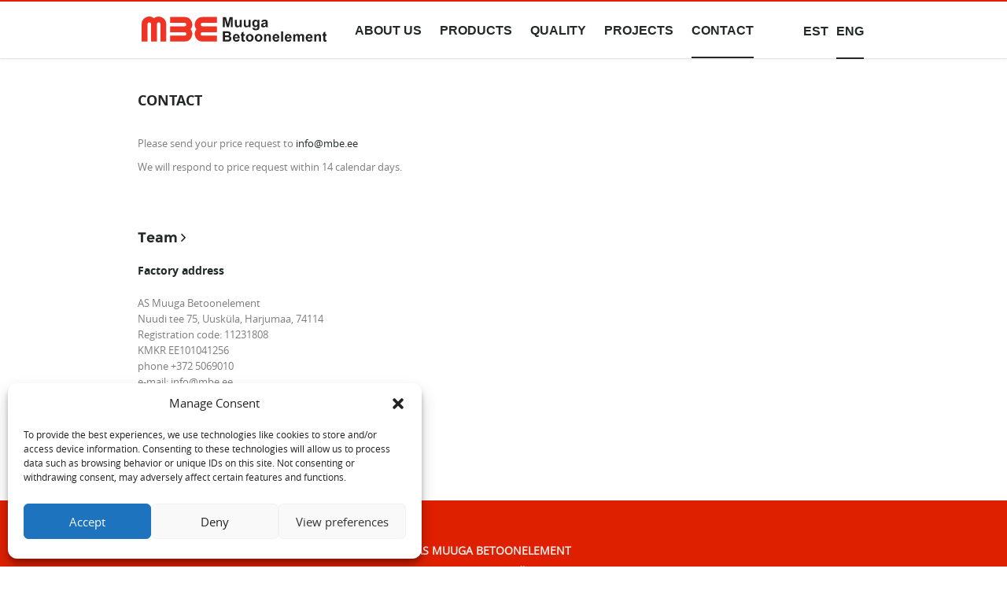

--- FILE ---
content_type: text/css
request_url: https://www.mbe.ee/wp-content/themes/RT/css/custom.css?ver=2.1
body_size: 5693
content:
@font-face {
    font-family: 'Open Sans Regular';
    src: url('../fonts/OpenSans/opensans-regular-webfont.eot');
    src: url('../fonts/OpenSans/opensans-regular-webfont.eot?#iefix') format('embedded-opentype'),
    url('../fonts/OpenSans/opensans-regular-webfont.woff2') format('woff2'),
    url('../fonts/OpenSans/opensans-regular-webfont.woff') format('woff'),
    url('../fonts/OpenSans/opensans-regular-webfont.ttf') format('truetype'),
    url('../fonts/OpenSans/opensans-regular-webfont.svg#Open Sans Regular') format('svg');
    font-weight: normal;
    font-style: normal;
}

@font-face {
    font-family: 'Open Sans Bold';
    src: url('../fonts/OpenSans/opensans-bold-webfont.eot');
    src: url('../fonts/OpenSans/opensans-bold-webfont.eot?#iefix') format('embedded-opentype'),
    url('../fonts/OpenSans/opensans-bold-webfont.woff2') format('woff2'),
    url('../fonts/OpenSans/opensans-bold-webfont.woff') format('woff'),
    url('../fonts/OpenSans/opensans-bold-webfont.ttf') format('truetype'),
    url('../fonts/OpenSans/opensans-bold-webfont.svg#Open Sans Bold') format('svg');
    font-weight: normal;
    font-style: normal;
}

@font-face {
    font-family: 'Montserrat Bold';
    src: url('../fonts/Montserrat/Montserrat-Bold.ttf');
    src: url('../fonts/Montserrat/Montserrat-Bold.ttf?#iefix') format('truetype');
    font-weight: bold;
    font-style: normal;
}

@font-face {
    font-family: 'Montserrat Regular';
    src: url('../fonts/Montserrat/Montserrat-Regular.ttf');
    src: url('../fonts/Montserrat/Montserrat-Regular.ttf?#iefix') format('truetype');
    font-weight: bold;
    font-style: normal;
}
@font-face {
    font-family: 'icomoon';
    src:url('../fonts/icomoon/icomoon.eot?7acrit');
    src:url('../fonts/icomoon/icomoon.eot?7acrit#iefix') format('embedded-opentype'),
    url('../fonts/icomoon/icomoon.ttf?7acrit') format('truetype'),
    url('../fonts/icomoon/icomoon.woff?7acrit') format('woff'),
    url('../fonts/icomoon/icomoon.svg?7acrit#icomoon') format('svg');
    font-weight: normal;
    font-style: normal;
}

[class^="icon-"], [class*=" icon-"],
.first-column .service1:before,
.first-column .service3:before,
.first-column .service6:before,
.second-column .service5:before,
.second-column .service8:before,
.first-column .service7:before,
.second-column .service2:before,
.second-column .service4:before{
    font-family: 'icomoon';
    speak: none;
    font-style: normal;
    font-weight: normal;
    font-variant: normal;
    text-transform: none;
    line-height: 1;

    /* Better Font Rendering =========== */
    -webkit-font-smoothing: antialiased;
    -moz-osx-font-smoothing: grayscale;
}

.icon-bars:before {
    content: "\f0c9";
}
.icon-navicon:before {
    content: "\f0c9";
}
.icon-reorder:before {
    content: "\f0c9";
}
.icon-caret-down:before {
    content: "\f0d7";
}
.icon-caret-up:before {
    content: "\f0d8";
}
.icon-angle-left:before {
    content: "\f104";
}
.icon-angle-right:before {
    content: "\f105";
}
.icon-48:before,
.second-column .service4:before{
    content: "\e800";
}
.icon-smart-house .path1:before,
.first-column .service6:before{
    content: "\e801";
    color: rgb(0, 0, 0);
}
.icon-smart-house .path2:before {
    content: "\e802";
    margin-left: -1em;
    color: rgb(255, 255, 255);
}
.icon-122:before,
.second-column .service2:before{
    content: "\e803";
}
.icon-Untitled-1-50:before,
.first-column .service3:before{
    content: "\e804";
}
.icon-rockfall:before,
.first-column .service7:before{
    content: "\e805";
}
.icon-172:before,
.second-column .service5:before{
    content: "\e806";
}
.icon-gconstruct1-15:before,
.first-column .service1:before{
    content: "\e807";
}
.icon-highway:before,
.second-column .service8:before{
    content: "\e808";
}


/* GENERAL */
html, body {
    margin: 0;
    padding: 0;
    width: auto !important;
    overflow-x: hidden !important;
}

body {
    font-size: 13px;
    color: #232828;
    font-family: 'Open Sans Regular', serif;
    -webkit-font-smoothing: antialiased;
}

a {
    -webkit-transition: opacity .25s ease-out;
    -moz-transition: opacity .25s ease-out;
    -o-transition: opacity .25s ease-out;
    transition: opacity .25s ease-out;
}

a, a:visited {
    color: #232828;
    text-decoration: none;
    opacity: 1;
    outline: none;
}

a:hover, a:focus, a:active {
    color: #232828;
    opacity: 0.6;
    text-decoration: none;
    outline: none;
}

a:active {
    color: #232828;
    opacity: 0.6;
    text-decoration: none;
    outline: none;
}

*:focus {
    outline: 0;
    outline: none;
}

img {
    max-width: 100%;
}

ul, ol {
    list-style: none;
    padding: 0;
    margin: 0;
}

cite {
    display: block;
    font-size: 16px;
    font-style: normal;
    font-family: 'Open Sans Bold';
    color: white;
    margin-bottom: 8px;
    font-weight: bold;
}

.container {
    width: 100%;
    max-width: 960px;
    padding: 0;
}

.container-full {
    overflow: hidden;
}

h1, h2, h3 {
    font-family: 'Open Sans Bold';
    line-height: 1.6;
}

h1 {
    font-size: 18px;
    text-transform: uppercase;
    margin: 0 20px 0 0;
}

h2 {
    font-size: 18px;
    text-transform: uppercase;
}

h3 {
    font-size: 14px;
}

.noselect {
    -webkit-touch-callout: none;
    -webkit-user-select: none;
    -khtml-user-select: none;
    -moz-user-select: none;
    -ms-user-select: none;
    user-select: none;
}

.hello-container{
    top: 144px;
    position: relative;
}

.hello-img {
    height:220px;
    width:100%;
}
.hello-img-responsive{
    display: none;
}

.hello-message{
    position: absolute;
    top: 50%;
    left: 50%;
}

.hello-message-text{
    transform: translate(-50%,-50%);
}

@media only screen and (max-width: 768px){
    .hello-container{
        top: 74px;
    }
}

@media only screen and (max-width: 640px){
    .hello-img{
        display: none;
    }
    .hello-img-responsive{
        display: block;
        height:220px;
        width:100%;
    }
}
/* HEADER */
header {
    width: 100%;
    position: fixed;
    top: 0;
}

.header {
    border-top: 2px solid #df2000;
    height: 74px;
    margin: 0 auto;
    background-color: #fff;
    box-shadow: 0 1px 2px rgba(0, 0, 0, 0.15);
    z-index: 10;
}

.header .logo {
    display: block;
    padding: 19px 20px;
    position: absolute;
    float: left;
}

.header .logo img{
    height: 32px;
}

/*Main NAV*/
.main-nav {
	width: 105%;
    text-align: center;
    padding: 10px 0 0 80px;
}

.main-nav > ul > li {
    display: inline-block;
    float: none;
    padding: 16px 10px 0 10px;
}

.main-nav > ul > li > a {
    display: block;
    font-size: 16px;
    position: relative;
    color: #232828;
    padding: 0 0 24px 0;
    font-family: 'Raleway', sans-serif;
    font-weight:700;
    text-transform: uppercase;
}

.main-nav > ul > li > a:before,
.main-nav > ul > li > a:after {
    content: "";
    display: block;
    width: 0;
    height: 2px;
    position: absolute;
    bottom: 0;
    left: 0;
    background-color: #232828;
    transition: width .5s ease;
}

.main-nav > ul > li > a:before:hover {
    width: 100%;
}

.main-nav > ul > li > a:focus {
    color: #232828;
}

.main-nav > ul > li > a:hover {
    text-decoration: none;
}

.main-nav > ul > li > a:hover,
.main-nav > ul > li.current-menu-item > a,
.main-nav > ul > li.current-menu-parent > a,
.main-nav > ul > li.current-menu-ancestor > a {
    color: #232828;
    font-family: 'Raleway', sans-serif;
    font-weight:700;
}

.main-nav > ul > li > a:hover:before,
.main-nav > ul > li.current-menu-item > a:before,
.main-nav > ul > li.current-menu-parent > a:before,
.main-nav > ul > li.current-menu-ancestor > a:before {
    width: 100%;
    background-color: #232828;
    transition: width .5s ease;
}

/*Sub Menu*/
.main-nav .sub-menu {
    display: none;
}

.submenu-block {
    top: 74px;
    background-color: #232828;
    text-align: center;
    position: fixed;
    width: 100%;
    z-index: 999;
}

.sub-nav > ul > li {
    display: inline-block;
    padding: 24px 20px 0 20px;
    margin-left: -20px;
}

.sub-nav > ul > li > a {
    display: block;
    font-size: 16px;
    position: relative;
    color: #fff;
    padding: 0 0 24px 0;
    font-family: 'Raleway', sans-serif;
    font-weight:700;
    text-transform: uppercase;
}

.sub-nav > ul > li > a:before,
.sub-nav > ul > li > a:after {
    content: "";
    display: block;
    width: 0;
    height: 2px;
    position: absolute;
    bottom: 0;
    left: 0;
    background-color: #fff;
    transition: width .5s ease;
}

.sub-nav > ul > li > a:hover {
    text-decoration: none;
    color: #fff;
}

.sub-nav > ul > li > a:before:hover {
    width: 100%;
}

.sub-nav > ul > li > a:focus {
    color: #fff;
}

.sub-nav > ul > li.current-menu-item > a:hover,
.sub-nav > ul > li.current-menu-item > a,
.sub-nav > ul > li.current-menu-parent > a,
.sub-nav > ul > li.current-menu-ancestor > a {
    color: #fff;
    font-family: 'Raleway', sans-serif;
    font-weight:700;
}

.sub-nav > ul > li > a:hover:before,
.sub-nav > ul > li.current-menu-item > a:before,
.sub-nav > ul > li.current-menu-parent > a:before,
.sub-nav > ul > li.current-menu-ancestor > a:before {
    width: 100%;
    background-color: #fff;
    transition: width .5s ease;
}

@media only screen and (max-width: 1024px){
    .main-nav > ul > li > a:hover:before,
    .main-nav > ul > li.current-menu-item > a:before,
    .main-nav > ul > li.current-menu-parent > a:before,
    .main-nav > ul > li.current-menu-ancestor > a:before {
        display: none;
    }
    .sub-nav > ul > li > a:hover:before,
    .sub-nav > ul > li.current-menu-item > a:before,
    .sub-nav > ul > li.current-menu-parent > a:before,
    .sub-nav > ul > li.current-menu-ancestor > a:before{
        display: none;
    }
    .main-nav > ul > li.current-menu-item > a,
    .main-nav > ul > li.current-menu-parent > a,
    .main-nav > ul > li.current-menu-ancestor > a{
        color: #a7a9a9;
    }
    .sub-nav > ul > li.current-menu-item > a,
    .sub-nav > ul > li.current-menu-parent > a,
    .sub-nav > ul > li.current-menu-ancestor > a{
        color: #a7a9a9;
    }
}

/*Lang Section*/


.lang-list li:nth-child(2){
    display: none;
}

.lang {
    float: right;
    margin-top: -45px;
    margin-right: 7%;
}

.lang ul > li {
    float: left;
    padding: 0 5px;
}

.lang ul > li > a {
    text-transform: uppercase;
    display: block;
    font-size: 16px;
    position: relative;
    color: #232828;
    padding: 0 0 24px 0;
    font-family: 'Raleway', sans-serif;
    font-weight:700;
}

.lang > ul > li > a:hover,
.lang > ul > li.active > a:hover,
.lang > ul > li.active > a {
    text-decoration: none;
    color: #232828;
    font-family: 'Raleway', sans-serif;
    font-weight:700;
}

.lang > ul > li > a:focus {
    color: #232828;
}

.lang > ul > li > a:before,
.lang > ul > li > a:after {
    content: "";
    display: block;
    width: 0;
    height: 2px;
    position: absolute;
    bottom: 0;
    left: 0;
    background-color: #232828;
    transition: width .5s ease;
}

.lang > ul > li > a:hover:before,
.lang > ul > li.active > a:before {
    width: 100%;
    background-color: #232828;
    transition: width .5s ease;
}

/*Mobile menu*/
.btn-open-panel {
    display: none;
    padding: 0 20px;
    line-height: 1;
    position: absolute;
    top: 0;
    bottom: 0;
    right: 0;
}

.btn-open-panel:hover {
    text-decoration: none;
}

.btn-open-panel:before {
    content: "\f0c9";
    display: block;
    font-size: 30px;
    line-height: 72px;
    color: #232828;
    font-family: 'icomoon'
}

.m-panel {
    z-index: 999;
    font-family: 'Open Sans Regular';
    display: none;
    width: 100%;
    height: 100%;
    position: absolute;
    top: 74px;
    background-color: #232828;
    pointer-events: none;
    overflow: scroll;
    -webkit-transition: all .25s ease-out;
    -moz-transition: all .25s ease-out;
    -o-transition: all .25s ease-out;
    transition: all .25s ease-out;
}

.m-panel-open {
    overflow: hidden;
}

.m-panel .menu {
    overflow-y: scroll;
    top: 130px;
    bottom: 0;
    left: 0;
    position: fixed;
    right: 0;
}

.m-panel .menu li {
    position: relative;
}

.m-panel .menu > li > a {
    font-size: 18px;
    color: #fff;
    background-color: #232828;
    text-align: left;
    display: block;
    padding: 15px 20px;
    border-top: 1px #2e3333 solid;
}

.m-panel .sub-menu {
    display: none;
}

.m-panel .current-menu-item .sub-menu,
.m-panel .current-menu-paren .sub-menu,
.m-panel .current-menu-ancestor .sub-menu {
    display: block;
}

.m-panel .sub-menu a {
    font-size: 14px;
    color: #ccc;
}
.m-panel .sub-menu li {
    padding: 5px 30px;
}

.m-panel .sub-menu .current-menu-item a {
    color: #fff;
}

.m-panel .m-open-subnav {
    width: 100%;
    background-size: 14px;
    position: absolute;
    top: 0;
    right: 0;
    cursor: pointer;
    background-image: url('../img/arrowDown.png');
    background-repeat: no-repeat;
    background-position: 95% 50%;
}

.m-panel .m-open-subnav.m-close {
    background-image: url('../img/arrowUp.png');
}

@media only screen and (max-width: 1024px) {

    .main-nav .menu,
    .main-nav .lang,
    .sidebar {
        display: none;
    }

    .m-panel .lang {
        display: none;
    }

    .m-panel .lang > ul > li > a {
        padding: 0 !important;
        font-size: 16px !important;
        color: #ccc;
    }

    .m-panel .lang {
        margin-top: 19px !important;
        float: none !important;
        padding: 0 10px;
    }

    .m-panel .lang > ul > li.active > a {
        color: #fff;
    }

    .m-panel .lang ul > li {
        padding: 0 10px !important;
    }

    .btn-open-panel,
    .m-panel-open .m-panel {
        pointer-events: auto;
        display: block;
        position: fixed;
    }
}

/* SLIDER */
.soliloquy-outer-container {
    margin-top: 74px;
}

.soliloquy-container .soliloquy-caption.soliloquy-caption-top {
    height: 50% !important;
    top: 50% !important;
    pointer-events: none;
}

.soliloquy-caption-inside {
    background: transparent !important;
    font-family: 'Open Sans Bold' !important;
    font-size: 5em !important;
    transform: translateY(-50%);
}

.soliloquy-caption-inside a {
    color: #fff !important;
    font-size: 24px;
}

.soliloquy-outer-container a:hover,
.soliloquy-outer-container a:focus,
.soliloquy-outer-container a:active {
    opacity: 1;
}

.soliloquy-container .soliloquy-pager {
    bottom: 40px !important;
}

.soliloquy-container .soliloquy-pager-item {
    margin: 0 0 0 10px !important;
}

.soliloquy-controls-direction {
    display: none;
}

@media only screen and (max-width: 480px) {

    .soliloquy-caption-inside {
        font-size: 30px !important;
    }

    .soliloquy-container .soliloquy-image {
        width: 100%;
    }

    .soliloquy-container .soliloquy-caption,
    .soliloquy-container .soliloquy-controls-auto,
    .soliloquy-container .soliloquy-pager {
        display: block !important;
    }
}

/* FLEXSLIDER */
.flexslider {
    background-color: inherit !important;
    border: none !important;
}

.flex-control-nav {
    bottom: 25px !important;
}

.flex-control-paging li a.flex-active {
    border: 1px solid #ffe600;
    background-color: #ffe600 !important;
}

.flex-control-paging li a {
    border: 1px solid #ffe600;
    background-color: transparent !important;
}

.flex-direction-nav a {
    height: 50px !important;
}

.flex-direction-nav a:before {
    color: #ffe600 !important;
}

.flexslider .slides img {
    height: 400px !important;
}

/* SEARCH FORM */
.searchform-label {
    display: none;
}

.TextField,
.DropDownField {
    float: left;
}

.search-form form {
    margin-top: -47px;
    float: right;
    padding-right: 80px;
}

.search-form input {
    height: 45px;
    width: 300px;
    padding: 0 15px;
}

.search-form select {
    height: 45px;
    padding: 10px;
    max-width: 170px;
}

.search-form .searchform-controls input {
    float: right;
    margin-top: 0;
    margin-right: -80px;
    width: 80px;
    background-color: #df2000;
    border: none;
    font-family: 'Montserrat Bold';
}

.search-form .searchform-controls input{
    background-image: url(../img/search.png);
    background-size: 25%;
    background-repeat: no-repeat;
    background-position:  43% 40% ;
}

.searchform-param {
    margin-right: 10px;
}

.search-form {
    margin: 115px 0 -15px 0;
}

input, select {
    height: 45px;
    background-color: #fff;
    border: 1px solid rgba(0, 0, 0, 0.1);
    padding: 0 15px;
    box-shadow: inset 0 1px 2px rgba(0, 0, 0, 0.02);
    border-radius: 0;
}

/*FRONT PAGE*/
.quote {
    background-color: #df2000;
    margin: 0;
    padding: 40px;
}

.quote div.quote-wrapper {
    max-width: 960px;
    margin: 0 auto;
    float: none;
}

.quote p {
    font-family: 'Open Sans Regular';
    margin: 0 !important;
}

.front-page p{
    color: gray;
}

.front-page .product-item{
    margin-bottom: 30px;
}

.front-page .product-item-img{
    width: 260px;
    height: 260px;
    border-radius: 50%;
    display: inline-block;
    margin: 0 auto;
}

.front-page .product-item-name{
    display: inline-block;
    margin: 0px;
    padding-top: 14px;
}

.front-page .product-item i{
   color: #df2000;
}

.front-page .product-item-desc{
    display: inline-block;
}

.section-4 {
    margin: 40px 0 0;
    padding: 0 0 40px;
}

.section-4 h2 {
    margin: 0 0 20px 0;
    line-height: 1.5em;
}

.section-4 p {
    text-align: left;
    color: gray;
}

.logos a {
    display: inline-block;
    margin: 20px;
}

.logos img {
    max-width: 80%;
}

@media only screen and (max-width: 480px) {
    .quote {
        padding: 20px;
    }

    cite {
        display: block;
        font-size: 14px;
    }

    .stats {
        margin: 0;
        padding: 20px 0 0 0;
    }

    .stats-item {
        margin-bottom: 20px;
    }

    .front-page h2,
    .front-page p,
    .front-page h3 {
        padding: 0 15px;
        text-align: center;
        position: relative;
        margin: 10px;
    }

    .group-logo {
        height: 20px;
    }
}

/* Footer */

.footer {
    background-color: #df2000;
}

.footer .address-block {
    border-bottom: 1px solid #df2000;
    padding: 40px 0;
}

.footer .address-block div{
    float: none;
    margin-left: auto;
    margin-right: auto;
    text-align: center;
}

.footer h3 {
    margin: 0 0 8px 0;
    color: #000;
    font-family: 'Open Sans Bold' !important;
}

.footer li,
.footer p {
    line-height: 2;
    font-size: 14px;
    font-weight: 700;
    font-family: 'Open Sans Regular', serif !important;
    text-transform: uppercase;
    color: #000 !important;
}

.footer .col-md-3:first-child {
    padding-left: 0 !important;
}

.footer .col-md-3:last-child {
    padding-right: 0 !important;
}

.footer .red-footer-left-img {
	margin-top: 4%;
}

.footer .red-footer-text {
	margin-left: 7%;
}

.footer .red-footer-right-img {
	float: right;
	margin-right: 1%;
}

.footer .copyright,
.footer .footer-links {
    padding: 40px 0;
    font-family: 'Open Sans Bold' !important;
}

.footer .footer-links li {
    font-family: 'Open Sans Bold' !important;
    display: inline-block;
    padding: 0 10px;
}

.footer .copyright {
    position: absolute;
}

.footer .footer-links {
    float: right;
}

.footer2 {
    background-color: #232828;
    font-family: 'Open Sans Bold';
    height: 
}

.footer2 ul li a,
.footer .copyright {
    color: #fff;
}
.m-footer {
    display: none;
}

@media only screen and (max-width: 992px) {
	
	.footer .red-footer-left-img {
		width: 30%;
		margin: 3%;
		
	}
	
	.footer .red-footer-text {
		width: 30%;
		margin: auto;
	}
	
	.footer .red-footer-right-img {
    	width: 30%;
    	float: left;
    	margin: -20px 0 0 35%;
	}
	
}

@media only screen and (max-width: 768px) {
    footer .footer {
        display: none;
    }

    footer .m-footer {
        display: block;
        background-color: #df2000;
    }

    .footer .footer-links li:last-child:after {
        display: none !important;
    }

    .footer .footer-links li a {
        font-size: 12px;
    }

    .m-footer .container {
        padding: 20px 0;
    }

    .m-footer h3 {
        padding: 0 15px;
        text-align: center;
        position: relative;
        margin: 10px;
    }

    .m-footer ul li:last-child {
        margin: 20px 0 !important;
    }

    .m-footer .footer2 ul li:last-child {
        margin: 0 !important;
    }

    .m-footer li,
    .m-footer p {
        text-align: center;
    }

    .m-footer li:last-child:after {
        content: "\f105";;
        position: absolute;
        margin-left: 4px;
        margin-top: 0;
        font-family: 'icomoon';
    }

    .footer .footer-links,
    .m-footer li {
        padding: 0;
        margin: 0 !important;
        float: none;
        text-align: center;
    }
}

/* Products Page */

.products {
    margin-top: 144px;
}

@media only screen and (max-width: 768px) {
    .products {
        margin-top: 74px;
    }
}

.products h1, .products h2, .products h3{
    text-transform: initial;
}

.products .submenu-block{
    height: 70px;
    top: 74px;
}

.products p{
    color: gray;
}

.product-parent{
    padding: 30px 0px;
    background-color: #f2f2f2;
    width: 100%;
}

.products .product{
    display: flex;
    flex-flow: row wrap;
    margin: 60px auto 40px auto;
}

.products .reverse{
    flex-direction: row-reverse;
}

.products .product .desc, .products .product .img-container{
    flex-grow: 1;
    flex-shrink: 0;
    text-align: center;
    margin: auto 0;
    padding-bottom: 20px;
}

.products .product .btn{
    background-color: #df2000;
    color: white;
}

.products .product .img{
    width: 300px;
    height: 300px;
    border-radius: 50%;
    display: block;
    margin: 0 auto;
}

/* Quality Page */


.quality {
	margin-top: 144px;
}

.quality .page-content {
	margin-bottom: 40px;
}

/* About Page */

.about {
    margin-top: 144px;
}

.about .page-content {
    margin-bottom: 40px;
}

.about .img{
    position: absolute;
    width: 100%;
}

.about p {
    color: #7b7e7e;
    line-height: 1.8em;
}

.about .col-md-12{
    padding: 0 250px;
}

.about .intro h2,
.about .intro h3,
.about .intro p,
.about .history-general {
    text-align: center;
}

.img-h2,
.img-p{
    text-align: center !important;
    color: #fff !important;
}

.about .values-title {
    margin-bottom: 0;
}

.about .value {
    margin-top: 40px;
    padding: 0 40px;
}

.about .history-general {
    border-top: 1px solid #e7e7e7;
    padding-top: 20px;
}

.about .history-title {
    height: 100%;
    position: relative;
    top: 50%;
    left: 50%;
}

.about .history-title h2{
    display: inline-block;
    transform: translate(-50%, -50%);
    text-transform: uppercase;
    line-height: 1.4;
    color: #fff;
    background-color: rgba(0, 0, 0, 0.3);
}


@media only screen and (max-width: 1050px) {

    .page-content {
        width:90%;
    }

}

@media only screen and (max-width: 768px) {

    .about {
        margin-top: 74px;
    }

    .about .page-content,
    .about .history-intro
    {
        padding: 0 15px;
    }
    .img-h2,
    .img-p{
        text-align: center !important;
    }
    .about .col-md-12{
        padding: 0 15px;
    }
}

@media only screen and (max-width: 640px) {
    .about {
        margin-top: 74px;
    }
}

@media only screen and (max-width: 480px) {
    .col-md-6 {
        width: 100%;
        margin-left: 0;
    }
    .about .history-intro {
        background: none;
        height: 500px;
    }
}

/*Team page*/
.people {
    margin-top: 144px;
}

.people .page-content {
    margin-bottom: 40px;
}

.people .row {
    margin-top: 50px;
    margin-bottom: 47px;
}

.people p {
    line-height: 1.8em;
}

.people .team {
    margin: 40px 0 0 0;
}

.people .team-member {
    float: left;
    padding-right: 20px;
    padding-top: 40px;
    width:240px;
}

.people .team-member h3 {
    margin-top: 15px;
    margin-bottom: 0;
}

.people .team-member p:first-child {
    font-size: 12px !important;
}

.people .team h2 {
    margin: 20px 0 0;
    line-height: 1;
}

.people .team h2:after {
    content: "\f0d7";
    position: absolute;
    color: #000;;
    margin-left: 5px;
    margin-top: -1px;
    font-size: 18px;
    font-family: 'icomoon';
}

.people .team h2:hover,
.people .team h2:hover:after {
    color: #a7a9a9;
}

.people .team img {
    width: 300px;
    height: auto;
    max-height: 200px;
}

.accordion-toggle {
    cursor: pointer;
}

.accordion-content {
    display: none;
}

.accordion-content.default {
    display: block;
}

.people .col-md-12{
    padding: 0 150px;
}
@media only screen and (min-width: 1920px){
    .people .row {
        margin-top: 80px;
    }
}
@media only screen and (max-width: 1366px){
    .people .row {
        margin-top: 38px;
        margin-bottom: 47px;
    }
}
@media only screen and (max-width: 1280px){
    .people h2{
        font-size: 16px;
    }
    .people p{
        font-size: 11px;
    }
}
@media only screen and (max-width: 1024px){

    .people .row {
        margin-top: 35px;
        margin-bottom: 30px;
    }
}
@media only screen and (max-width: 768px) {

    .people{
        margin-top: 74px;
    }

    .people .page-content {
        padding: 20px 15px 0 15px;
    }
    .people .row{
        margin-top: -14px;
        margin-bottom: 30px;
    }
    .people .col-md-12{
        padding: 0 15px;
    }
    .people h2{
        font-size: 18px;
    }
    .people p{
        font-size: 12px;
    }
}
@media only screen and (max-width: 640px){
    .people .row {
        margin-top: 65px;
        margin-bottom: 137px;
    }
}
@media only screen and (max-width: 480px) {

    .people .row {
        margin-top: -20px;
        margin-bottom: 0;
    }
    .people h2{
        font-size: 18px;
    }
    .people p{
        font-size: 12px;
    }
}
@media only screen and (max-width: 320px){
    .people .row{
        margin-top: -26px;
        margin-bottom: 30px;
    }
    .people h2{
        font-size: 15px;
    }
    .people p{
        font-size: 10px;
    }
}

/*Projects Page*/
.projects {
    margin-top: 74px;
    padding-bottom: 30px;
}

.projects .col-md-4 {
    display: inline-block;
    margin: 6px 6px;
    padding: 0;
    width: 32%;
    color: #fff;
    opacity: 1;
    -webkit-transition: all .25s ease-out;
    -moz-transition: all .25s ease-out;
    -o-transition: all .25s ease-out;
    transition: all .25s ease-out;
    transform: translateY(0px);
}
.projects .col-md-4 a{
    color: #fff;
}


.projects .col-md-4:hover,
.projects .col-md-4:focus,
.projects .col-md-4:active {
    transform: translateY(-3px);
}

.projects .col-md-4 ul {
    padding: 8px 11px;
    height: 80px;
    background-color: #df2000;
}

.projects .project-name {
    font-family: 'Open Sans Bold';
    margin: 0 20px 0 0;
}

.projects .project-address {
    opacity: 0.6;
}

.projects img {
    width: 307px;
    height: 210px;
}

.projects .col-md-12 {
    border-top: 1px solid #e7e7e7;
    margin: 40px 0 40px 0;
}

.projects .col-md-12 h3 {
    width: 45px;
    margin: -12px auto;
    text-align: center;
    background-color: #fff;
}

@media only screen and (max-width: 768px) {
    .projects img {
         width: 342px !important;
         height: 232px !important;
     }
    .projects .col-md-4 {
        width: 44%;
        margin: 6px 6px;
    }
    .search-form input{
        width: 270px;
    }

    .search-form {
        margin: 70px 0 0 0;
    }

    .search-form h2 {
        margin-bottom: 75px;
        padding: 0 15px;
    }

    .search-form form {
        margin-top: -60px;
    }
    .projects .col-md-12{
        display: none !important;
    }

}
@media only screen and (max-width: 640px){
    .search-form {
        margin:40px 0 0 0;
    }
    .search-form .searchform-controls input {
        margin: 0 15px;
        float: none;
    }

    .search-form input {
        height: 45px;
        width: 412px;
        padding: 0 15px;

    }

    .TextField {
        margin-left: 15px;
    }

    .searchform-param {
        margin: 0;
    }

    .DropDownField:nth-child(2) {
        margin: 15px 10px 15px 15px;
    }

    .DropDownField:nth-child(3) {
        padding: 15px 7px 15px 7px;
    }

    .DropDownField:nth-child(4) {
        padding: 15px 7px 15px 10px;
    }
}

@media only screen and (max-width: 480px) {
    .projects {
        margin-top: 0;
    }

    .search-form {
        margin-top: 90px;
    }

    .search-form input {
        height: 45px;
        width: 380px;
        padding: 0 15px;

    }

    .search-form form {
        padding-right: 0;
    }


    .projects img {
        max-width: 100% !important;
        height: auto;
        width: 100% !important;
    }
    .projects  .col-md-4 {
        width: 93%;
        margin: 15px 15px;
    }

}

@media only screen and (max-width: 375px) {

    .search-form input {
        width: 345px;
    }

    .DropDownField:nth-child(2) {
        margin: 15px;
    }

    .DropDownField:nth-child(3) {
        padding: 15px;
    }

    .DropDownField:nth-child(4) {
        margin-left: 15px;
        padding: 0;
    }

    .search-form .searchform-controls input  {
        margin: 0 45px;
        float: left !important;
    }
}

@media only screen and (max-width: 320px) {

    .search-form input {
        width: 290px;
    }

    .DropDownField:nth-child(2) {
        margin: 15px;
    }

    .DropDownField:nth-child(3) {
        padding: 15px;
    }

    .DropDownField:nth-child(4) {
        margin-left: 15px;
        padding: 0;
    }

    .search-form .searchform-controls input {
        margin: 0px 22px;
        float: left;
    }

}


/*Project Page*/
.project {
    margin: 74px 0 0 0;
    padding: 40px 0;
}

.project .col-md-4 {
    padding: 0 40px 0 0;
}

.project .project-name {
    font-size: 18px;
    border: none;
    padding-bottom: 10px;
}

.project .project-description {
    line-height: 1.5em !important;
    border: none;
    color: #666666;
    padding-bottom: 20px;
}

.project .project-data
{
    color: #666666;
    float: right;
    padding-right: 10px;
}

.project table {
    width: 280px;
}

.project table td {
    padding: 10px 0;
}

.project table tr {
    border-top: 1px solid #e7e7e7;
    border-bottom: 1px solid #e7e7e7;
}

.project table tr:nth-child(1),
.project table tr:nth-child(2),
.project table tr:nth-child(3) {
    border: none;
}

.project table tr:nth-child(6),
.project table tr:nth-child(8) {
    border-bottom: none;
}

@media only screen and (max-width: 768px) {

    .project .col-md-4 {
        padding: 0 150px;
    }

    .project table {
        width: 100%;
    }

    .project .col-md-8 {
        margin: 20px auto;
        padding: 0 15px;
        width: 80%;
    }

    .flexslider .slides img {
        height: 400px !important;
    }
}

@media only screen and (max-width: 480px) {

    .project {
        padding: 0;
    }

    .project .col-md-4 {
        padding: 20px 15px 0;
    }

    .project .col-md-4,
    .project .col-md-8 {
        margin: 0;
    }

    .project table {
        width: 100%;
    }

    .flexslider {
        margin: 0 !important;
    }

    .flexslider .slides img {
        height: auto !important;
    }

    .project .col-md-8 {
        width: 100% !important;
    }

    .flex-direction-nav {
        display: none;
    }
}

/*Page Contact*/
.contact {
    margin-top: 74px;
}

.contact .page-content {
    padding-top: 20px;
    margin-bottom: 40px;
}

.contact h2 {
    margin-bottom: 30px;
}

.contact h3 {
    margin: 20px 0;
}

.contact p {
    line-height: 1.6em;
    color: #7b7e7e !important;;
}

.contact .team{
    text-align: center;
}

.contact .team .widget{
    margin: 0 auto;
    display: inline-block;
    text-align: left;
}

.contact .contact-link {
    padding: 0;
    margin: 60px 0 20px 0;

}
.contact .contact-link a{
    font-family: "Montserrat Bold";
    font-size: 18px;
}

.contact .contact-link:after {
    content: "\f105";
    position: absolute;
    margin-left: 4px;
    margin-top: -1px;
    font-family: 'icomoon';
    color: #000;
    font-size: 18px;
}

@media only screen and (max-width: 768px) {
    .contact .row {
        text-align: center;
    }

}

/*Page News*/
.news {
    margin-top: 74px;
}

.news p {
    color: #7b7e7e;
    line-height: 1.8em;
    text-align: left;
}

.news .col-md-2 {
    padding: 20px 10px;
}

.news .col-md-10 {
    float: right;
    padding: 20px 65px 60px 65px;
    border-bottom: 1px solid #ebebeb;
}

.news h2 {
    margin-bottom: 5px;
}

/*OTHER*/

.search-page {
    margin-top: 74px;
}

.alert {
    padding: 150px;
}




body.en .section-3,
body.ru .section-3{
    display: block;
}


body.ru  .main-nav > ul > li > a,
body.ru .main-nav > ul > li > a:hover,
body.ru .main-nav > ul > li.current-menu-item > a,
body.ru .main-nav > ul > li.current-menu-parent > a,
body.ru .main-nav > ul > li.current-menu-ancestor > a,
body.ru .sub-nav > ul > li > a,
body.ru .sub-nav > ul > li.current-menu-item > a:hover,
body.ru .sub-nav > ul > li.current-menu-item > a,
body.ru .sub-nav > ul > li.current-menu-parent > a,
body.ru .sub-nav > ul > li.current-menu-ancestor > a,
body.ru h2, h3,
.contact-link a{
    font-weight: bold;
}

body.ru p,
body.ru a,
body.ru li{
    font-size: 14px;
}




--- FILE ---
content_type: image/svg+xml
request_url: https://www.mbe.ee/wp-content/themes/RT/img/logos/logo.svg
body_size: 1732
content:
<svg xmlns="http://www.w3.org/2000/svg" viewBox="0 0 224.75 30.65"><defs><style>.a{fill:#221f1f;}.b{fill:#ee3424;fill-rule:evenodd;}</style></defs><title>mbe-logo-rgb</title><polygon class="a" points="104.66 9.06 104.63 9.06 102.39 0.6 98.65 0.6 98.65 13.01 100.97 13.01 100.97 3.23 101.01 3.23 103.45 13.01 105.86 13.01 108.27 3.23 108.31 3.23 108.31 13.01 110.63 13.01 110.63 0.6 106.87 0.6 104.66 9.06"/><path class="a" d="M153.28,42.08v-9H150.9v3.78a6.33,6.33,0,0,1-.24,2.6,1.88,1.88,0,0,1-1.68,1,1.41,1.41,0,0,1-1.21-.59c-0.22-.36-0.28-0.68-0.28-2.65V33.1h-2.37v5.67a4,4,0,0,0,.5,2.34,3,3,0,0,0,2.48,1.18A3.53,3.53,0,0,0,151,40.73h0v1.35h2.2Z" transform="translate(-31.86 -29.07)"/><path class="a" d="M158.88,42.29a3.53,3.53,0,0,0,2.95-1.56h0v1.35h2.2v-9h-2.37v3.78a6.33,6.33,0,0,1-.24,2.6,1.88,1.88,0,0,1-1.68,1,1.41,1.41,0,0,1-1.21-.59c-0.22-.36-0.28-0.68-0.28-2.65V33.1H155.9v5.67a4,4,0,0,0,.5,2.34A3,3,0,0,0,158.88,42.29Z" transform="translate(-31.86 -29.07)"/><path class="a" d="M169.86,42.08a3.29,3.29,0,0,0,2.65-1.46h0v1.32c0,1,0,2-2,2a2,2,0,0,1-1-.19,1,1,0,0,1-.38-0.71l-2.72-.33c-0.1,2.55,2.11,3.05,4.19,3.05,3.92,0,4.26-2.06,4.26-4.56V33.1H172.7v1.25h0a3.14,3.14,0,0,0-2.72-1.46c-1.47,0-3.8.94-3.8,4.65C166.15,40.09,167.57,42.08,169.86,42.08Zm0.69-7.37c1.63,0,2,1.59,2,2.74,0,2.34-1.46,2.69-2.08,2.69-1.53,0-1.92-1.51-1.92-2.74C168.59,36.72,168.75,34.71,170.55,34.71Z" transform="translate(-31.86 -29.07)"/><path class="a" d="M182.81,41.58a3,3,0,0,0,.17.5h2.34a5,5,0,0,1-.52-2.32c0-.5,0-2.93,0-3.48,0-1.61,0-3.38-3.8-3.38-2.67,0-3.48,1.11-3.88,2.55l2.15,0.4a1.43,1.43,0,0,1,1.56-1.13c1.63,0,1.63.68,1.63,1.27v0.24a11,11,0,0,1-2.31.57c-1.25.24-3.28,0.64-3.28,2.84a2.68,2.68,0,0,0,3,2.65,3.79,3.79,0,0,0,2.79-1.2Zm-0.33-3.34a1.91,1.91,0,0,1-1.89,2.37,1.26,1.26,0,0,1-1.32-1.23c0-.83,1-1.08,1.39-1.16,0.1,0,.69-0.16.82-0.17a6.91,6.91,0,0,0,1-.28v0.47Z" transform="translate(-31.86 -29.07)"/><path class="a" d="M138.62,52.91a2.92,2.92,0,0,0,1.75-2.69A3,3,0,0,0,139,47.75c-0.8-.57-1.79-0.64-3.5-0.64h-5V59.52h4.23c2.63,0,3.43-.05,4.16-0.36a3.57,3.57,0,0,0,2-3.24A3,3,0,0,0,138.62,52.91Zm-5.55-3.71h1.46a10,10,0,0,1,2.46.1,1.31,1.31,0,0,1,.94,1.32c0,1.32-1.28,1.42-2.13,1.42h-2.72V49.2Zm4.3,8.08a8.76,8.76,0,0,1-2,.14h-2.32V54.14h2c1.75,0,3.29,0,3.29,1.7A1.43,1.43,0,0,1,137.38,57.28Z" transform="translate(-31.86 -29.07)"/><path class="a" d="M146.71,50.33c-2.84,0-4.12,2.32-4.12,4.75a6,6,0,0,0,.54,2.5,4,4,0,0,0,3.81,2.15,3.78,3.78,0,0,0,3.92-2.67l-2.37-.4A1.48,1.48,0,0,1,147,57.9a2,2,0,0,1-2-2.2h6C151,53,150.09,50.33,146.71,50.33Zm-1.65,3.92a1.85,1.85,0,0,1,1.79-2.1c0.36,0,1.72.14,1.77,2.1h-3.55Z" transform="translate(-31.86 -29.07)"/><path class="a" d="M157.11,57.54a2.27,2.27,0,0,1-.88.21c-0.66,0-.66-0.42-0.66-1.7V52.43h1.61V50.54h-1.61V47.35l-2.39,1.4v1.79h-1.09v1.89h1.09v3.92a4.94,4.94,0,0,0,.33,2.46,2.25,2.25,0,0,0,2,.92,5.23,5.23,0,0,0,1.87-.36l-0.21-1.84Z" transform="translate(-31.86 -29.07)"/><path class="a" d="M163.07,50.33a4.7,4.7,0,0,0,0,9.4A4.55,4.55,0,0,0,167.72,55,4.49,4.49,0,0,0,163.07,50.33Zm0,7.45c-1.13,0-2.18-.85-2.18-2.76s1-2.76,2.18-2.76,2.2,0.94,2.2,2.74C165.28,57,164.15,57.78,163.07,57.78Z" transform="translate(-31.86 -29.07)"/><path class="a" d="M173.86,50.33a4.7,4.7,0,0,0,0,9.4A4.55,4.55,0,0,0,178.51,55,4.49,4.49,0,0,0,173.86,50.33Zm0,7.45c-1.13,0-2.18-.85-2.18-2.76s1-2.76,2.18-2.76,2.2,0.94,2.2,2.74C176.06,57,174.94,57.78,173.86,57.78Z" transform="translate(-31.86 -29.07)"/><path class="a" d="M187.8,51a3.42,3.42,0,0,0-2.06-.66,3.49,3.49,0,0,0-2.93,1.53h0V50.54h-2.22v9h2.38V55.44a6.39,6.39,0,0,1,.26-2.24,1.85,1.85,0,0,1,1.72-1.06c1.46,0,1.46,1.3,1.46,2.77v4.59h2.38V53.93C188.72,53,188.75,51.71,187.8,51Z" transform="translate(-31.86 -29.07)"/><path class="a" d="M194.86,50.33c-2.84,0-4.12,2.32-4.12,4.75a6,6,0,0,0,.54,2.5,4,4,0,0,0,3.81,2.15A3.78,3.78,0,0,0,199,57.05l-2.37-.4a1.48,1.48,0,0,1-1.51,1.25,2,2,0,0,1-2-2.2h6C199.18,53,198.24,50.33,194.86,50.33Zm-1.65,3.92a1.85,1.85,0,0,1,1.79-2.1c0.36,0,1.72.14,1.77,2.1h-3.55Z" transform="translate(-31.86 -29.07)"/><rect class="a" x="169.35" y="18.04" width="2.38" height="12.41"/><path class="a" d="M209.7,50.33c-2.84,0-4.13,2.32-4.13,4.75a6,6,0,0,0,.54,2.5,4,4,0,0,0,3.81,2.15,3.78,3.78,0,0,0,3.92-2.67l-2.37-.4A1.49,1.49,0,0,1,210,57.9a2,2,0,0,1-2-2.2h6C214,53,213.08,50.33,209.7,50.33Zm-1.65,3.92a1.85,1.85,0,0,1,1.79-2.1c0.36,0,1.72.14,1.77,2.1h-3.55Z" transform="translate(-31.86 -29.07)"/><path class="a" d="M226.19,50.33a3.51,3.51,0,0,0-2.74,1.42,2.67,2.67,0,0,0-2.55-1.42,3.28,3.28,0,0,0-2.76,1.42h0V50.54h-2.2v9h2.38V55.15A4.43,4.43,0,0,1,218.6,53a1.69,1.69,0,0,1,1.51-.87c1.25,0,1.23.92,1.23,2.44v4.92h2.38V55.2a4.83,4.83,0,0,1,.29-2.06,1.63,1.63,0,0,1,1.49-1c1.27,0,1.27,1.18,1.27,2.24v5.13h2.37V53.76C229.14,52.77,229.14,50.33,226.19,50.33Z" transform="translate(-31.86 -29.07)"/><path class="a" d="M235.14,50.33c-2.84,0-4.12,2.32-4.12,4.75a6,6,0,0,0,.54,2.5,4,4,0,0,0,3.81,2.15,3.78,3.78,0,0,0,3.92-2.67l-2.37-.4a1.48,1.48,0,0,1-1.51,1.25,2,2,0,0,1-2-2.2h6C239.46,53,238.52,50.33,235.14,50.33Zm-1.65,3.92a1.85,1.85,0,0,1,1.79-2.1c0.36,0,1.72.14,1.77,2.1h-3.55Z" transform="translate(-31.86 -29.07)"/><path class="a" d="M248.7,51a3.42,3.42,0,0,0-2.06-.66,3.49,3.49,0,0,0-2.93,1.53h0V50.54h-2.22v9h2.37V55.44a6.39,6.39,0,0,1,.26-2.24,1.85,1.85,0,0,1,1.72-1.06c1.46,0,1.46,1.3,1.46,2.77v4.59h2.38V53.93C249.62,53,249.65,51.71,248.7,51Z" transform="translate(-31.86 -29.07)"/><path class="a" d="M256.4,57.52l-0.07,0a2.27,2.27,0,0,1-.88.21c-0.66,0-.66-0.42-0.66-1.7V52.43h1.61V50.54h-1.61V47.35l-2.39,1.4v1.79H251.3v1.89h1.09v3.92a4.94,4.94,0,0,0,.33,2.46,2.25,2.25,0,0,0,2,.92,5.23,5.23,0,0,0,1.87-.36Z" transform="translate(-31.86 -29.07)"/><path class="b" d="M52.5,29.07a9.2,9.2,0,0,0-5.69,2,9.24,9.24,0,0,0-14.94,7.29V59.53H39V38.09a2.15,2.15,0,0,1,4.28,0V59.53h7.12V38.32a2.14,2.14,0,0,1,4.27-.22V59.53h7.12V38.32A9.27,9.27,0,0,0,52.5,29.07Z" transform="translate(-31.86 -29.07)"/><path class="b" d="M84.11,29.64H66.52v7.12H84.33A2.14,2.14,0,0,1,84.11,41H66.52v7.12H84.38a2.15,2.15,0,0,1,0,4.28H66.52v7.12H84.11a9.24,9.24,0,0,0,7.28-14.94A9.24,9.24,0,0,0,84.11,29.64Z" transform="translate(-31.86 -29.07)"/><path class="b" d="M105.45,36.75h17.81V29.64H105.67a9.24,9.24,0,0,0-7.28,14.94,9.24,9.24,0,0,0,7.28,14.94h17.59V52.41H105.45a2.15,2.15,0,0,1,0-4.28h17.85V41H105.67A2.14,2.14,0,0,1,105.45,36.75Z" transform="translate(-31.86 -29.07)"/></svg>

--- FILE ---
content_type: application/javascript
request_url: https://www.mbe.ee/wp-content/themes/RT/js/libs/bootstrap/bootstrap.min.js?ver=1.0
body_size: 9115
content:
/*!
 * Bootstrap v3.2.0 (http://getbootstrap.com)
 * Copyright 2011-2014 Twitter, Inc.
 * Licensed under MIT (https://github.com/twbs/bootstrap/blob/master/LICENSE)
 */
if ("undefined" == typeof jQuery)throw new Error("Bootstrap's JavaScript requires jQuery");
+function (a) {
    "use strict";
    function b() {
        var a = document.createElement("bootstrap"), b = {
            WebkitTransition: "webkitTransitionEnd",
            MozTransition: "transitionend",
            OTransition: "oTransitionEnd otransitionend",
            transition: "transitionend"
        };
        for (var c in b)if (void 0 !== a.style[c])return {end: b[c]};
        return !1
    }

    a.fn.emulateTransitionEnd = function (b) {
        var c = !1, d = this;
        a(this).one("bsTransitionEnd", function () {
            c = !0
        });
        var e = function () {
            c || a(d).trigger(a.support.transition.end)
        };
        return setTimeout(e, b), this
    }, a(function () {
        a.support.transition = b(), a.support.transition && (a.event.special.bsTransitionEnd = {
            bindType: a.support.transition.end,
            delegateType: a.support.transition.end,
            handle: function (b) {
                return a(b.target).is(this) ? b.handleObj.handler.apply(this, arguments) : void 0
            }
        })
    })
}(jQuery), +function (a) {
    "use strict";
    function b(b) {
        return this.each(function () {
            var c = a(this), e = c.data("bs.alert");
            e || c.data("bs.alert", e = new d(this)), "string" == typeof b && e[b].call(c)
        })
    }

    var c = '[data-dismiss="alert"]', d = function (b) {
        a(b).on("click", c, this.close)
    };
    d.VERSION = "3.2.0", d.prototype.close = function (b) {
        function c() {
            f.detach().trigger("closed.bs.alert").remove()
        }

        var d = a(this), e = d.attr("data-target");
        e || (e = d.attr("href"), e = e && e.replace(/.*(?=#[^\s]*$)/, ""));
        var f = a(e);
        b && b.preventDefault(), f.length || (f = d.hasClass("alert") ? d : d.parent()), f.trigger(b = a.Event("close.bs.alert")), b.isDefaultPrevented() || (f.removeClass("in"), a.support.transition && f.hasClass("fade") ? f.one("bsTransitionEnd", c).emulateTransitionEnd(150) : c())
    };
    var e = a.fn.alert;
    a.fn.alert = b, a.fn.alert.Constructor = d, a.fn.alert.noConflict = function () {
        return a.fn.alert = e, this
    }, a(document).on("click.bs.alert.data-api", c, d.prototype.close)
}(jQuery), +function (a) {
    "use strict";
    function b(b) {
        return this.each(function () {
            var d = a(this), e = d.data("bs.button"), f = "object" == typeof b && b;
            e || d.data("bs.button", e = new c(this, f)), "toggle" == b ? e.toggle() : b && e.setState(b)
        })
    }

    var c = function (b, d) {
        this.$element = a(b), this.options = a.extend({}, c.DEFAULTS, d), this.isLoading = !1
    };
    c.VERSION = "3.2.0", c.DEFAULTS = {loadingText: "loading..."}, c.prototype.setState = function (b) {
        var c = "disabled", d = this.$element, e = d.is("input") ? "val" : "html", f = d.data();
        b += "Text", null == f.resetText && d.data("resetText", d[e]()), d[e](null == f[b] ? this.options[b] : f[b]), setTimeout(a.proxy(function () {
            "loadingText" == b ? (this.isLoading = !0, d.addClass(c).attr(c, c)) : this.isLoading && (this.isLoading = !1, d.removeClass(c).removeAttr(c))
        }, this), 0)
    }, c.prototype.toggle = function () {
        var a = !0, b = this.$element.closest('[data-toggle="buttons"]');
        if (b.length) {
            var c = this.$element.find("input");
            "radio" == c.prop("type") && (c.prop("checked") && this.$element.hasClass("active") ? a = !1 : b.find(".active").removeClass("active")), a && c.prop("checked", !this.$element.hasClass("active")).trigger("change")
        }
        a && this.$element.toggleClass("active")
    };
    var d = a.fn.button;
    a.fn.button = b, a.fn.button.Constructor = c, a.fn.button.noConflict = function () {
        return a.fn.button = d, this
    }, a(document).on("click.bs.button.data-api", '[data-toggle^="button"]', function (c) {
        var d = a(c.target);
        d.hasClass("btn") || (d = d.closest(".btn")), b.call(d, "toggle"), c.preventDefault()
    })
}(jQuery), +function (a) {
    "use strict";
    function b(b) {
        return this.each(function () {
            var d = a(this), e = d.data("bs.carousel"), f = a.extend({}, c.DEFAULTS, d.data(), "object" == typeof b && b), g = "string" == typeof b ? b : f.slide;
            e || d.data("bs.carousel", e = new c(this, f)), "number" == typeof b ? e.to(b) : g ? e[g]() : f.interval && e.pause().cycle()
        })
    }

    var c = function (b, c) {
        this.$element = a(b).on("keydown.bs.carousel", a.proxy(this.keydown, this)), this.$indicators = this.$element.find(".carousel-indicators"), this.options = c, this.paused = this.sliding = this.interval = this.$active = this.$items = null, "hover" == this.options.pause && this.$element.on("mouseenter.bs.carousel", a.proxy(this.pause, this)).on("mouseleave.bs.carousel", a.proxy(this.cycle, this))
    };
    c.VERSION = "3.2.0", c.DEFAULTS = {interval: 5e3, pause: "hover", wrap: !0}, c.prototype.keydown = function (a) {
        switch (a.which) {
            case 37:
                this.prev();
                break;
            case 39:
                this.next();
                break;
            default:
                return
        }
        a.preventDefault()
    }, c.prototype.cycle = function (b) {
        return b || (this.paused = !1), this.interval && clearInterval(this.interval), this.options.interval && !this.paused && (this.interval = setInterval(a.proxy(this.next, this), this.options.interval)), this
    }, c.prototype.getItemIndex = function (a) {
        return this.$items = a.parent().children(".item"), this.$items.index(a || this.$active)
    }, c.prototype.to = function (b) {
        var c = this, d = this.getItemIndex(this.$active = this.$element.find(".item.active"));
        return b > this.$items.length - 1 || 0 > b ? void 0 : this.sliding ? this.$element.one("slid.bs.carousel", function () {
            c.to(b)
        }) : d == b ? this.pause().cycle() : this.slide(b > d ? "next" : "prev", a(this.$items[b]))
    }, c.prototype.pause = function (b) {
        return b || (this.paused = !0), this.$element.find(".next, .prev").length && a.support.transition && (this.$element.trigger(a.support.transition.end), this.cycle(!0)), this.interval = clearInterval(this.interval), this
    }, c.prototype.next = function () {
        return this.sliding ? void 0 : this.slide("next")
    }, c.prototype.prev = function () {
        return this.sliding ? void 0 : this.slide("prev")
    }, c.prototype.slide = function (b, c) {
        var d = this.$element.find(".item.active"), e = c || d[b](), f = this.interval, g = "next" == b ? "left" : "right", h = "next" == b ? "first" : "last", i = this;
        if (!e.length) {
            if (!this.options.wrap)return;
            e = this.$element.find(".item")[h]()
        }
        if (e.hasClass("active"))return this.sliding = !1;
        var j = e[0], k = a.Event("slide.bs.carousel", {relatedTarget: j, direction: g});
        if (this.$element.trigger(k), !k.isDefaultPrevented()) {
            if (this.sliding = !0, f && this.pause(), this.$indicators.length) {
                this.$indicators.find(".active").removeClass("active");
                var l = a(this.$indicators.children()[this.getItemIndex(e)]);
                l && l.addClass("active")
            }
            var m = a.Event("slid.bs.carousel", {relatedTarget: j, direction: g});
            return a.support.transition && this.$element.hasClass("slide") ? (e.addClass(b), e[0].offsetWidth, d.addClass(g), e.addClass(g), d.one("bsTransitionEnd", function () {
                e.removeClass([b, g].join(" ")).addClass("active"), d.removeClass(["active", g].join(" ")), i.sliding = !1, setTimeout(function () {
                    i.$element.trigger(m)
                }, 0)
            }).emulateTransitionEnd(1e3 * d.css("transition-duration").slice(0, -1))) : (d.removeClass("active"), e.addClass("active"), this.sliding = !1, this.$element.trigger(m)), f && this.cycle(), this
        }
    };
    var d = a.fn.carousel;
    a.fn.carousel = b, a.fn.carousel.Constructor = c, a.fn.carousel.noConflict = function () {
        return a.fn.carousel = d, this
    }, a(document).on("click.bs.carousel.data-api", "[data-slide], [data-slide-to]", function (c) {
        var d, e = a(this), f = a(e.attr("data-target") || (d = e.attr("href")) && d.replace(/.*(?=#[^\s]+$)/, ""));
        if (f.hasClass("carousel")) {
            var g = a.extend({}, f.data(), e.data()), h = e.attr("data-slide-to");
            h && (g.interval = !1), b.call(f, g), h && f.data("bs.carousel").to(h), c.preventDefault()
        }
    }), a(window).on("load", function () {
        a('[data-ride="carousel"]').each(function () {
            var c = a(this);
            b.call(c, c.data())
        })
    })
}(jQuery), +function (a) {
    "use strict";
    function b(b) {
        return this.each(function () {
            var d = a(this), e = d.data("bs.collapse"), f = a.extend({}, c.DEFAULTS, d.data(), "object" == typeof b && b);
            !e && f.toggle && "show" == b && (b = !b), e || d.data("bs.collapse", e = new c(this, f)), "string" == typeof b && e[b]()
        })
    }

    var c = function (b, d) {
        this.$element = a(b), this.options = a.extend({}, c.DEFAULTS, d), this.transitioning = null, this.options.parent && (this.$parent = a(this.options.parent)), this.options.toggle && this.toggle()
    };
    c.VERSION = "3.2.0", c.DEFAULTS = {toggle: !0}, c.prototype.dimension = function () {
        var a = this.$element.hasClass("width");
        return a ? "width" : "height"
    }, c.prototype.show = function () {
        if (!this.transitioning && !this.$element.hasClass("in")) {
            var c = a.Event("show.bs.collapse");
            if (this.$element.trigger(c), !c.isDefaultPrevented()) {
                var d = this.$parent && this.$parent.find("> .panel > .in");
                if (d && d.length) {
                    var e = d.data("bs.collapse");
                    if (e && e.transitioning)return;
                    b.call(d, "hide"), e || d.data("bs.collapse", null)
                }
                var f = this.dimension();
                this.$element.removeClass("collapse").addClass("collapsing")[f](0), this.transitioning = 1;
                var g = function () {
                    this.$element.removeClass("collapsing").addClass("collapse in")[f](""), this.transitioning = 0, this.$element.trigger("shown.bs.collapse")
                };
                if (!a.support.transition)return g.call(this);
                var h = a.camelCase(["scroll", f].join("-"));
                this.$element.one("bsTransitionEnd", a.proxy(g, this)).emulateTransitionEnd(350)[f](this.$element[0][h])
            }
        }
    }, c.prototype.hide = function () {
        if (!this.transitioning && this.$element.hasClass("in")) {
            var b = a.Event("hide.bs.collapse");
            if (this.$element.trigger(b), !b.isDefaultPrevented()) {
                var c = this.dimension();
                this.$element[c](this.$element[c]())[0].offsetHeight, this.$element.addClass("collapsing").removeClass("collapse").removeClass("in"), this.transitioning = 1;
                var d = function () {
                    this.transitioning = 0, this.$element.trigger("hidden.bs.collapse").removeClass("collapsing").addClass("collapse")
                };
                return a.support.transition ? void this.$element[c](0).one("bsTransitionEnd", a.proxy(d, this)).emulateTransitionEnd(350) : d.call(this)
            }
        }
    }, c.prototype.toggle = function () {
        this[this.$element.hasClass("in") ? "hide" : "show"]()
    };
    var d = a.fn.collapse;
    a.fn.collapse = b, a.fn.collapse.Constructor = c, a.fn.collapse.noConflict = function () {
        return a.fn.collapse = d, this
    }, a(document).on("click.bs.collapse.data-api", '[data-toggle="collapse"]', function (c) {
        var d, e = a(this), f = e.attr("data-target") || c.preventDefault() || (d = e.attr("href")) && d.replace(/.*(?=#[^\s]+$)/, ""), g = a(f), h = g.data("bs.collapse"), i = h ? "toggle" : e.data(), j = e.attr("data-parent"), k = j && a(j);
        h && h.transitioning || (k && k.find('[data-toggle="collapse"][data-parent="' + j + '"]').not(e).addClass("collapsed"), e[g.hasClass("in") ? "addClass" : "removeClass"]("collapsed")), b.call(g, i)
    })
}(jQuery), +function (a) {
    "use strict";
    function b(b) {
        b && 3 === b.which || (a(e).remove(), a(f).each(function () {
            var d = c(a(this)), e = {relatedTarget: this};
            d.hasClass("open") && (d.trigger(b = a.Event("hide.bs.dropdown", e)), b.isDefaultPrevented() || d.removeClass("open").trigger("hidden.bs.dropdown", e))
        }))
    }

    function c(b) {
        var c = b.attr("data-target");
        c || (c = b.attr("href"), c = c && /#[A-Za-z]/.test(c) && c.replace(/.*(?=#[^\s]*$)/, ""));
        var d = c && a(c);
        return d && d.length ? d : b.parent()
    }

    function d(b) {
        return this.each(function () {
            var c = a(this), d = c.data("bs.dropdown");
            d || c.data("bs.dropdown", d = new g(this)), "string" == typeof b && d[b].call(c)
        })
    }

    var e = ".dropdown-backdrop", f = '[data-toggle="dropdown"]', g = function (b) {
        a(b).on("click.bs.dropdown", this.toggle)
    };
    g.VERSION = "3.2.0", g.prototype.toggle = function (d) {
        var e = a(this);
        if (!e.is(".disabled, :disabled")) {
            var f = c(e), g = f.hasClass("open");
            if (b(), !g) {
                "ontouchstart"in document.documentElement && !f.closest(".navbar-nav").length && a('<div class="dropdown-backdrop"/>').insertAfter(a(this)).on("click", b);
                var h = {relatedTarget: this};
                if (f.trigger(d = a.Event("show.bs.dropdown", h)), d.isDefaultPrevented())return;
                e.trigger("focus"), f.toggleClass("open").trigger("shown.bs.dropdown", h)
            }
            return !1
        }
    }, g.prototype.keydown = function (b) {
        if (/(38|40|27)/.test(b.keyCode)) {
            var d = a(this);
            if (b.preventDefault(), b.stopPropagation(), !d.is(".disabled, :disabled")) {
                var e = c(d), g = e.hasClass("open");
                if (!g || g && 27 == b.keyCode)return 27 == b.which && e.find(f).trigger("focus"), d.trigger("click");
                var h = " li:not(.divider):visible a", i = e.find('[role="menu"]' + h + ', [role="listbox"]' + h);
                if (i.length) {
                    var j = i.index(i.filter(":focus"));
                    38 == b.keyCode && j > 0 && j--, 40 == b.keyCode && j < i.length - 1 && j++, ~j || (j = 0), i.eq(j).trigger("focus")
                }
            }
        }
    };
    var h = a.fn.dropdown;
    a.fn.dropdown = d, a.fn.dropdown.Constructor = g, a.fn.dropdown.noConflict = function () {
        return a.fn.dropdown = h, this
    }, a(document).on("click.bs.dropdown.data-api", b).on("click.bs.dropdown.data-api", ".dropdown form", function (a) {
        a.stopPropagation()
    }).on("click.bs.dropdown.data-api", f, g.prototype.toggle).on("keydown.bs.dropdown.data-api", f + ', [role="menu"], [role="listbox"]', g.prototype.keydown)
}(jQuery), +function (a) {
    "use strict";
    function b(b, d) {
        return this.each(function () {
            var e = a(this), f = e.data("bs.modal"), g = a.extend({}, c.DEFAULTS, e.data(), "object" == typeof b && b);
            f || e.data("bs.modal", f = new c(this, g)), "string" == typeof b ? f[b](d) : g.show && f.show(d)
        })
    }

    var c = function (b, c) {
        this.options = c, this.$body = a(document.body), this.$element = a(b), this.$backdrop = this.isShown = null, this.scrollbarWidth = 0, this.options.remote && this.$element.find(".modal-content").load(this.options.remote, a.proxy(function () {
            this.$element.trigger("loaded.bs.modal")
        }, this))
    };
    c.VERSION = "3.2.0", c.DEFAULTS = {backdrop: !0, keyboard: !0, show: !0}, c.prototype.toggle = function (a) {
        return this.isShown ? this.hide() : this.show(a)
    }, c.prototype.show = function (b) {
        var c = this, d = a.Event("show.bs.modal", {relatedTarget: b});
        this.$element.trigger(d), this.isShown || d.isDefaultPrevented() || (this.isShown = !0, this.checkScrollbar(), this.$body.addClass("modal-open"), this.setScrollbar(), this.escape(), this.$element.on("click.dismiss.bs.modal", '[data-dismiss="modal"]', a.proxy(this.hide, this)), this.backdrop(function () {
            var d = a.support.transition && c.$element.hasClass("fade");
            c.$element.parent().length || c.$element.appendTo(c.$body), c.$element.show().scrollTop(0), d && c.$element[0].offsetWidth, c.$element.addClass("in").attr("aria-hidden", !1), c.enforceFocus();
            var e = a.Event("shown.bs.modal", {relatedTarget: b});
            d ? c.$element.find(".modal-dialog").one("bsTransitionEnd", function () {
                c.$element.trigger("focus").trigger(e)
            }).emulateTransitionEnd(300) : c.$element.trigger("focus").trigger(e)
        }))
    }, c.prototype.hide = function (b) {
        b && b.preventDefault(), b = a.Event("hide.bs.modal"), this.$element.trigger(b), this.isShown && !b.isDefaultPrevented() && (this.isShown = !1, this.$body.removeClass("modal-open"), this.resetScrollbar(), this.escape(), a(document).off("focusin.bs.modal"), this.$element.removeClass("in").attr("aria-hidden", !0).off("click.dismiss.bs.modal"), a.support.transition && this.$element.hasClass("fade") ? this.$element.one("bsTransitionEnd", a.proxy(this.hideModal, this)).emulateTransitionEnd(300) : this.hideModal())
    }, c.prototype.enforceFocus = function () {
        a(document).off("focusin.bs.modal").on("focusin.bs.modal", a.proxy(function (a) {
            this.$element[0] === a.target || this.$element.has(a.target).length || this.$element.trigger("focus")
        }, this))
    }, c.prototype.escape = function () {
        this.isShown && this.options.keyboard ? this.$element.on("keyup.dismiss.bs.modal", a.proxy(function (a) {
            27 == a.which && this.hide()
        }, this)) : this.isShown || this.$element.off("keyup.dismiss.bs.modal")
    }, c.prototype.hideModal = function () {
        var a = this;
        this.$element.hide(), this.backdrop(function () {
            a.$element.trigger("hidden.bs.modal")
        })
    }, c.prototype.removeBackdrop = function () {
        this.$backdrop && this.$backdrop.remove(), this.$backdrop = null
    }, c.prototype.backdrop = function (b) {
        var c = this, d = this.$element.hasClass("fade") ? "fade" : "";
        if (this.isShown && this.options.backdrop) {
            var e = a.support.transition && d;
            if (this.$backdrop = a('<div class="modal-backdrop ' + d + '" />').appendTo(this.$body), this.$element.on("click.dismiss.bs.modal", a.proxy(function (a) {
                    a.target === a.currentTarget && ("static" == this.options.backdrop ? this.$element[0].focus.call(this.$element[0]) : this.hide.call(this))
                }, this)), e && this.$backdrop[0].offsetWidth, this.$backdrop.addClass("in"), !b)return;
            e ? this.$backdrop.one("bsTransitionEnd", b).emulateTransitionEnd(150) : b()
        } else if (!this.isShown && this.$backdrop) {
            this.$backdrop.removeClass("in");
            var f = function () {
                c.removeBackdrop(), b && b()
            };
            a.support.transition && this.$element.hasClass("fade") ? this.$backdrop.one("bsTransitionEnd", f).emulateTransitionEnd(150) : f()
        } else b && b()
    }, c.prototype.checkScrollbar = function () {
        document.body.clientWidth >= window.innerWidth || (this.scrollbarWidth = this.scrollbarWidth || this.measureScrollbar())
    }, c.prototype.setScrollbar = function () {
        var a = parseInt(this.$body.css("padding-right") || 0, 10);
        this.scrollbarWidth && this.$body.css("padding-right", a + this.scrollbarWidth)
    }, c.prototype.resetScrollbar = function () {
        this.$body.css("padding-right", "")
    }, c.prototype.measureScrollbar = function () {
        var a = document.createElement("div");
        a.className = "modal-scrollbar-measure", this.$body.append(a);
        var b = a.offsetWidth - a.clientWidth;
        return this.$body[0].removeChild(a), b
    };
    var d = a.fn.modal;
    a.fn.modal = b, a.fn.modal.Constructor = c, a.fn.modal.noConflict = function () {
        return a.fn.modal = d, this
    }, a(document).on("click.bs.modal.data-api", '[data-toggle="modal"]', function (c) {
        var d = a(this), e = d.attr("href"), f = a(d.attr("data-target") || e && e.replace(/.*(?=#[^\s]+$)/, "")), g = f.data("bs.modal") ? "toggle" : a.extend({remote: !/#/.test(e) && e}, f.data(), d.data());
        d.is("a") && c.preventDefault(), f.one("show.bs.modal", function (a) {
            a.isDefaultPrevented() || f.one("hidden.bs.modal", function () {
                d.is(":visible") && d.trigger("focus")
            })
        }), b.call(f, g, this)
    })
}(jQuery), +function (a) {
    "use strict";
    function b(b) {
        return this.each(function () {
            var d = a(this), e = d.data("bs.tooltip"), f = "object" == typeof b && b;
            (e || "destroy" != b) && (e || d.data("bs.tooltip", e = new c(this, f)), "string" == typeof b && e[b]())
        })
    }

    var c = function (a, b) {
        this.type = this.options = this.enabled = this.timeout = this.hoverState = this.$element = null, this.init("tooltip", a, b)
    };
    c.VERSION = "3.2.0", c.DEFAULTS = {
        animation: !0,
        placement: "top",
        selector: !1,
        template: '<div class="tooltip" role="tooltip"><div class="tooltip-arrow"></div><div class="tooltip-inner"></div></div>',
        trigger: "hover focus",
        title: "",
        delay: 0,
        html: !1,
        container: !1,
        viewport: {selector: "body", padding: 0}
    }, c.prototype.init = function (b, c, d) {
        this.enabled = !0, this.type = b, this.$element = a(c), this.options = this.getOptions(d), this.$viewport = this.options.viewport && a(this.options.viewport.selector || this.options.viewport);
        for (var e = this.options.trigger.split(" "), f = e.length; f--;) {
            var g = e[f];
            if ("click" == g)this.$element.on("click." + this.type, this.options.selector, a.proxy(this.toggle, this)); else if ("manual" != g) {
                var h = "hover" == g ? "mouseenter" : "focusin", i = "hover" == g ? "mouseleave" : "focusout";
                this.$element.on(h + "." + this.type, this.options.selector, a.proxy(this.enter, this)), this.$element.on(i + "." + this.type, this.options.selector, a.proxy(this.leave, this))
            }
        }
        this.options.selector ? this._options = a.extend({}, this.options, {
            trigger: "manual",
            selector: ""
        }) : this.fixTitle()
    }, c.prototype.getDefaults = function () {
        return c.DEFAULTS
    }, c.prototype.getOptions = function (b) {
        return b = a.extend({}, this.getDefaults(), this.$element.data(), b), b.delay && "number" == typeof b.delay && (b.delay = {
            show: b.delay,
            hide: b.delay
        }), b
    }, c.prototype.getDelegateOptions = function () {
        var b = {}, c = this.getDefaults();
        return this._options && a.each(this._options, function (a, d) {
            c[a] != d && (b[a] = d)
        }), b
    }, c.prototype.enter = function (b) {
        var c = b instanceof this.constructor ? b : a(b.currentTarget).data("bs." + this.type);
        return c || (c = new this.constructor(b.currentTarget, this.getDelegateOptions()), a(b.currentTarget).data("bs." + this.type, c)), clearTimeout(c.timeout), c.hoverState = "in", c.options.delay && c.options.delay.show ? void(c.timeout = setTimeout(function () {
            "in" == c.hoverState && c.show()
        }, c.options.delay.show)) : c.show()
    }, c.prototype.leave = function (b) {
        var c = b instanceof this.constructor ? b : a(b.currentTarget).data("bs." + this.type);
        return c || (c = new this.constructor(b.currentTarget, this.getDelegateOptions()), a(b.currentTarget).data("bs." + this.type, c)), clearTimeout(c.timeout), c.hoverState = "out", c.options.delay && c.options.delay.hide ? void(c.timeout = setTimeout(function () {
            "out" == c.hoverState && c.hide()
        }, c.options.delay.hide)) : c.hide()
    }, c.prototype.show = function () {
        var b = a.Event("show.bs." + this.type);
        if (this.hasContent() && this.enabled) {
            this.$element.trigger(b);
            var c = a.contains(document.documentElement, this.$element[0]);
            if (b.isDefaultPrevented() || !c)return;
            var d = this, e = this.tip(), f = this.getUID(this.type);
            this.setContent(), e.attr("id", f), this.$element.attr("aria-describedby", f), this.options.animation && e.addClass("fade");
            var g = "function" == typeof this.options.placement ? this.options.placement.call(this, e[0], this.$element[0]) : this.options.placement, h = /\s?auto?\s?/i, i = h.test(g);
            i && (g = g.replace(h, "") || "top"), e.detach().css({
                top: 0,
                left: 0,
                display: "block"
            }).addClass(g).data("bs." + this.type, this), this.options.container ? e.appendTo(this.options.container) : e.insertAfter(this.$element);
            var j = this.getPosition(), k = e[0].offsetWidth, l = e[0].offsetHeight;
            if (i) {
                var m = g, n = this.$element.parent(), o = this.getPosition(n);
                g = "bottom" == g && j.top + j.height + l - o.scroll > o.height ? "top" : "top" == g && j.top - o.scroll - l < 0 ? "bottom" : "right" == g && j.right + k > o.width ? "left" : "left" == g && j.left - k < o.left ? "right" : g, e.removeClass(m).addClass(g)
            }
            var p = this.getCalculatedOffset(g, j, k, l);
            this.applyPlacement(p, g);
            var q = function () {
                d.$element.trigger("shown.bs." + d.type), d.hoverState = null
            };
            a.support.transition && this.$tip.hasClass("fade") ? e.one("bsTransitionEnd", q).emulateTransitionEnd(150) : q()
        }
    }, c.prototype.applyPlacement = function (b, c) {
        var d = this.tip(), e = d[0].offsetWidth, f = d[0].offsetHeight, g = parseInt(d.css("margin-top"), 10), h = parseInt(d.css("margin-left"), 10);
        isNaN(g) && (g = 0), isNaN(h) && (h = 0), b.top = b.top + g, b.left = b.left + h, a.offset.setOffset(d[0], a.extend({
            using: function (a) {
                d.css({top: Math.round(a.top), left: Math.round(a.left)})
            }
        }, b), 0), d.addClass("in");
        var i = d[0].offsetWidth, j = d[0].offsetHeight;
        "top" == c && j != f && (b.top = b.top + f - j);
        var k = this.getViewportAdjustedDelta(c, b, i, j);
        k.left ? b.left += k.left : b.top += k.top;
        var l = k.left ? 2 * k.left - e + i : 2 * k.top - f + j, m = k.left ? "left" : "top", n = k.left ? "offsetWidth" : "offsetHeight";
        d.offset(b), this.replaceArrow(l, d[0][n], m)
    }, c.prototype.replaceArrow = function (a, b, c) {
        this.arrow().css(c, a ? 50 * (1 - a / b) + "%" : "")
    }, c.prototype.setContent = function () {
        var a = this.tip(), b = this.getTitle();
        a.find(".tooltip-inner")[this.options.html ? "html" : "text"](b), a.removeClass("fade in top bottom left right")
    }, c.prototype.hide = function () {
        function b() {
            "in" != c.hoverState && d.detach(), c.$element.trigger("hidden.bs." + c.type)
        }

        var c = this, d = this.tip(), e = a.Event("hide.bs." + this.type);
        return this.$element.removeAttr("aria-describedby"), this.$element.trigger(e), e.isDefaultPrevented() ? void 0 : (d.removeClass("in"), a.support.transition && this.$tip.hasClass("fade") ? d.one("bsTransitionEnd", b).emulateTransitionEnd(150) : b(), this.hoverState = null, this)
    }, c.prototype.fixTitle = function () {
        var a = this.$element;
        (a.attr("title") || "string" != typeof a.attr("data-original-title")) && a.attr("data-original-title", a.attr("title") || "").attr("title", "")
    }, c.prototype.hasContent = function () {
        return this.getTitle()
    }, c.prototype.getPosition = function (b) {
        b = b || this.$element;
        var c = b[0], d = "BODY" == c.tagName;
        return a.extend({}, "function" == typeof c.getBoundingClientRect ? c.getBoundingClientRect() : null, {
            scroll: d ? document.documentElement.scrollTop || document.body.scrollTop : b.scrollTop(),
            width: d ? a(window).width() : b.outerWidth(),
            height: d ? a(window).height() : b.outerHeight()
        }, d ? {top: 0, left: 0} : b.offset())
    }, c.prototype.getCalculatedOffset = function (a, b, c, d) {
        return "bottom" == a ? {
            top: b.top + b.height,
            left: b.left + b.width / 2 - c / 2
        } : "top" == a ? {
            top: b.top - d,
            left: b.left + b.width / 2 - c / 2
        } : "left" == a ? {top: b.top + b.height / 2 - d / 2, left: b.left - c} : {
            top: b.top + b.height / 2 - d / 2,
            left: b.left + b.width
        }
    }, c.prototype.getViewportAdjustedDelta = function (a, b, c, d) {
        var e = {top: 0, left: 0};
        if (!this.$viewport)return e;
        var f = this.options.viewport && this.options.viewport.padding || 0, g = this.getPosition(this.$viewport);
        if (/right|left/.test(a)) {
            var h = b.top - f - g.scroll, i = b.top + f - g.scroll + d;
            h < g.top ? e.top = g.top - h : i > g.top + g.height && (e.top = g.top + g.height - i)
        } else {
            var j = b.left - f, k = b.left + f + c;
            j < g.left ? e.left = g.left - j : k > g.width && (e.left = g.left + g.width - k)
        }
        return e
    }, c.prototype.getTitle = function () {
        var a, b = this.$element, c = this.options;
        return a = b.attr("data-original-title") || ("function" == typeof c.title ? c.title.call(b[0]) : c.title)
    }, c.prototype.getUID = function (a) {
        do a += ~~(1e6 * Math.random()); while (document.getElementById(a));
        return a
    }, c.prototype.tip = function () {
        return this.$tip = this.$tip || a(this.options.template)
    }, c.prototype.arrow = function () {
        return this.$arrow = this.$arrow || this.tip().find(".tooltip-arrow")
    }, c.prototype.validate = function () {
        this.$element[0].parentNode || (this.hide(), this.$element = null, this.options = null)
    }, c.prototype.enable = function () {
        this.enabled = !0
    }, c.prototype.disable = function () {
        this.enabled = !1
    }, c.prototype.toggleEnabled = function () {
        this.enabled = !this.enabled
    }, c.prototype.toggle = function (b) {
        var c = this;
        b && (c = a(b.currentTarget).data("bs." + this.type), c || (c = new this.constructor(b.currentTarget, this.getDelegateOptions()), a(b.currentTarget).data("bs." + this.type, c))), c.tip().hasClass("in") ? c.leave(c) : c.enter(c)
    }, c.prototype.destroy = function () {
        clearTimeout(this.timeout), this.hide().$element.off("." + this.type).removeData("bs." + this.type)
    };
    var d = a.fn.tooltip;
    a.fn.tooltip = b, a.fn.tooltip.Constructor = c, a.fn.tooltip.noConflict = function () {
        return a.fn.tooltip = d, this
    }
}(jQuery), +function (a) {
    "use strict";
    function b(b) {
        return this.each(function () {
            var d = a(this), e = d.data("bs.popover"), f = "object" == typeof b && b;
            (e || "destroy" != b) && (e || d.data("bs.popover", e = new c(this, f)), "string" == typeof b && e[b]())
        })
    }

    var c = function (a, b) {
        this.init("popover", a, b)
    };
    if (!a.fn.tooltip)throw new Error("Popover requires tooltip.js");
    c.VERSION = "3.2.0", c.DEFAULTS = a.extend({}, a.fn.tooltip.Constructor.DEFAULTS, {
        placement: "right",
        trigger: "click",
        content: "",
        template: '<div class="popover" role="tooltip"><div class="arrow"></div><h3 class="popover-title"></h3><div class="popover-content"></div></div>'
    }), c.prototype = a.extend({}, a.fn.tooltip.Constructor.prototype), c.prototype.constructor = c, c.prototype.getDefaults = function () {
        return c.DEFAULTS
    }, c.prototype.setContent = function () {
        var a = this.tip(), b = this.getTitle(), c = this.getContent();
        a.find(".popover-title")[this.options.html ? "html" : "text"](b), a.find(".popover-content").empty()[this.options.html ? "string" == typeof c ? "html" : "append" : "text"](c), a.removeClass("fade top bottom left right in"), a.find(".popover-title").html() || a.find(".popover-title").hide()
    }, c.prototype.hasContent = function () {
        return this.getTitle() || this.getContent()
    }, c.prototype.getContent = function () {
        var a = this.$element, b = this.options;
        return a.attr("data-content") || ("function" == typeof b.content ? b.content.call(a[0]) : b.content)
    }, c.prototype.arrow = function () {
        return this.$arrow = this.$arrow || this.tip().find(".arrow")
    }, c.prototype.tip = function () {
        return this.$tip || (this.$tip = a(this.options.template)), this.$tip
    };
    var d = a.fn.popover;
    a.fn.popover = b, a.fn.popover.Constructor = c, a.fn.popover.noConflict = function () {
        return a.fn.popover = d, this
    }
}(jQuery), +function (a) {
    "use strict";
    function b(c, d) {
        var e = a.proxy(this.process, this);
        this.$body = a("body"), this.$scrollElement = a(a(c).is("body") ? window : c), this.options = a.extend({}, b.DEFAULTS, d), this.selector = (this.options.target || "") + " .nav li > a", this.offsets = [], this.targets = [], this.activeTarget = null, this.scrollHeight = 0, this.$scrollElement.on("scroll.bs.scrollspy", e), this.refresh(), this.process()
    }

    function c(c) {
        return this.each(function () {
            var d = a(this), e = d.data("bs.scrollspy"), f = "object" == typeof c && c;
            e || d.data("bs.scrollspy", e = new b(this, f)), "string" == typeof c && e[c]()
        })
    }

    b.VERSION = "3.2.0", b.DEFAULTS = {offset: 10}, b.prototype.getScrollHeight = function () {
        return this.$scrollElement[0].scrollHeight || Math.max(this.$body[0].scrollHeight, document.documentElement.scrollHeight)
    }, b.prototype.refresh = function () {
        var b = "offset", c = 0;
        a.isWindow(this.$scrollElement[0]) || (b = "position", c = this.$scrollElement.scrollTop()), this.offsets = [], this.targets = [], this.scrollHeight = this.getScrollHeight();
        var d = this;
        this.$body.find(this.selector).map(function () {
            var d = a(this), e = d.data("target") || d.attr("href"), f = /^#./.test(e) && a(e);
            return f && f.length && f.is(":visible") && [[f[b]().top + c, e]] || null
        }).sort(function (a, b) {
            return a[0] - b[0]
        }).each(function () {
            d.offsets.push(this[0]), d.targets.push(this[1])
        })
    }, b.prototype.process = function () {
        var a, b = this.$scrollElement.scrollTop() + this.options.offset, c = this.getScrollHeight(), d = this.options.offset + c - this.$scrollElement.height(), e = this.offsets, f = this.targets, g = this.activeTarget;
        if (this.scrollHeight != c && this.refresh(), b >= d)return g != (a = f[f.length - 1]) && this.activate(a);
        if (g && b <= e[0])return g != (a = f[0]) && this.activate(a);
        for (a = e.length; a--;)g != f[a] && b >= e[a] && (!e[a + 1] || b <= e[a + 1]) && this.activate(f[a])
    }, b.prototype.activate = function (b) {
        this.activeTarget = b, a(this.selector).parentsUntil(this.options.target, ".active").removeClass("active");
        var c = this.selector + '[data-target="' + b + '"],' + this.selector + '[href="' + b + '"]', d = a(c).parents("li").addClass("active");
        d.parent(".dropdown-menu").length && (d = d.closest("li.dropdown").addClass("active")), d.trigger("activate.bs.scrollspy")
    };
    var d = a.fn.scrollspy;
    a.fn.scrollspy = c, a.fn.scrollspy.Constructor = b, a.fn.scrollspy.noConflict = function () {
        return a.fn.scrollspy = d, this
    }, a(window).on("load.bs.scrollspy.data-api", function () {
        a('[data-spy="scroll"]').each(function () {
            var b = a(this);
            c.call(b, b.data())
        })
    })
}(jQuery), +function (a) {
    "use strict";
    function b(b) {
        return this.each(function () {
            var d = a(this), e = d.data("bs.tab");
            e || d.data("bs.tab", e = new c(this)), "string" == typeof b && e[b]()
        })
    }

    var c = function (b) {
        this.element = a(b)
    };
    c.VERSION = "3.2.0", c.prototype.show = function () {
        var b = this.element, c = b.closest("ul:not(.dropdown-menu)"), d = b.data("target");
        if (d || (d = b.attr("href"), d = d && d.replace(/.*(?=#[^\s]*$)/, "")), !b.parent("li").hasClass("active")) {
            var e = c.find(".active:last a")[0], f = a.Event("show.bs.tab", {relatedTarget: e});
            if (b.trigger(f), !f.isDefaultPrevented()) {
                var g = a(d);
                this.activate(b.closest("li"), c), this.activate(g, g.parent(), function () {
                    b.trigger({type: "shown.bs.tab", relatedTarget: e})
                })
            }
        }
    }, c.prototype.activate = function (b, c, d) {
        function e() {
            f.removeClass("active").find("> .dropdown-menu > .active").removeClass("active"), b.addClass("active"), g ? (b[0].offsetWidth, b.addClass("in")) : b.removeClass("fade"), b.parent(".dropdown-menu") && b.closest("li.dropdown").addClass("active"), d && d()
        }

        var f = c.find("> .active"), g = d && a.support.transition && f.hasClass("fade");
        g ? f.one("bsTransitionEnd", e).emulateTransitionEnd(150) : e(), f.removeClass("in")
    };
    var d = a.fn.tab;
    a.fn.tab = b, a.fn.tab.Constructor = c, a.fn.tab.noConflict = function () {
        return a.fn.tab = d, this
    }, a(document).on("click.bs.tab.data-api", '[data-toggle="tab"], [data-toggle="pill"]', function (c) {
        c.preventDefault(), b.call(a(this), "show")
    })
}(jQuery), +function (a) {
    "use strict";
    function b(b) {
        return this.each(function () {
            var d = a(this), e = d.data("bs.affix"), f = "object" == typeof b && b;
            e || d.data("bs.affix", e = new c(this, f)), "string" == typeof b && e[b]()
        })
    }

    var c = function (b, d) {
        this.options = a.extend({}, c.DEFAULTS, d), this.$target = a(this.options.target).on("scroll.bs.affix.data-api", a.proxy(this.checkPosition, this)).on("click.bs.affix.data-api", a.proxy(this.checkPositionWithEventLoop, this)), this.$element = a(b), this.affixed = this.unpin = this.pinnedOffset = null, this.checkPosition()
    };
    c.VERSION = "3.2.0", c.RESET = "affix affix-top affix-bottom", c.DEFAULTS = {
        offset: 0,
        target: window
    }, c.prototype.getPinnedOffset = function () {
        if (this.pinnedOffset)return this.pinnedOffset;
        this.$element.removeClass(c.RESET).addClass("affix");
        var a = this.$target.scrollTop(), b = this.$element.offset();
        return this.pinnedOffset = b.top - a
    }, c.prototype.checkPositionWithEventLoop = function () {
        setTimeout(a.proxy(this.checkPosition, this), 1)
    }, c.prototype.checkPosition = function () {
        if (this.$element.is(":visible")) {
            var b = a(document).height(), d = this.$target.scrollTop(), e = this.$element.offset(), f = this.options.offset, g = f.top, h = f.bottom;
            "object" != typeof f && (h = g = f), "function" == typeof g && (g = f.top(this.$element)), "function" == typeof h && (h = f.bottom(this.$element));
            var i = null != this.unpin && d + this.unpin <= e.top ? !1 : null != h && e.top + this.$element.height() >= b - h ? "bottom" : null != g && g >= d ? "top" : !1;
            if (this.affixed !== i) {
                null != this.unpin && this.$element.css("top", "");
                var j = "affix" + (i ? "-" + i : ""), k = a.Event(j + ".bs.affix");
                this.$element.trigger(k), k.isDefaultPrevented() || (this.affixed = i, this.unpin = "bottom" == i ? this.getPinnedOffset() : null, this.$element.removeClass(c.RESET).addClass(j).trigger(a.Event(j.replace("affix", "affixed"))), "bottom" == i && this.$element.offset({top: b - this.$element.height() - h}))
            }
        }
    };
    var d = a.fn.affix;
    a.fn.affix = b, a.fn.affix.Constructor = c, a.fn.affix.noConflict = function () {
        return a.fn.affix = d, this
    }, a(window).on("load", function () {
        a('[data-spy="affix"]').each(function () {
            var c = a(this), d = c.data();
            d.offset = d.offset || {}, d.offsetBottom && (d.offset.bottom = d.offsetBottom), d.offsetTop && (d.offset.top = d.offsetTop), b.call(c, d)
        })
    })
}(jQuery);